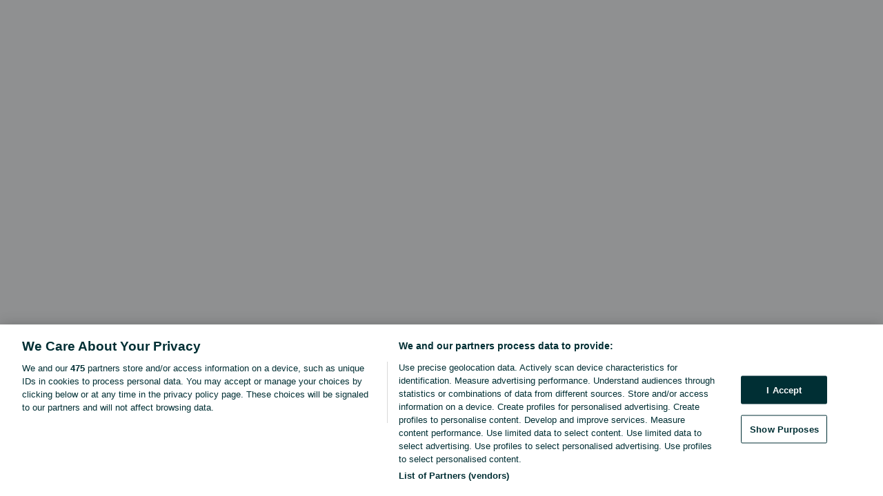

--- FILE ---
content_type: text/css
request_url: https://ajutor.olx.ro/olxhelpro/sfsites/c/resource/hideFilesRelatedList
body_size: -164
content:
.forceCommunityRelatedList:has(>div > div.forceListViewManager.empty) {
    display: none;
}

--- FILE ---
content_type: text/javascript;charset=UTF-8
request_url: https://ajutor.olx.ro/olxhelpro/s/sfsites/l/%7B%22mode%22%3A%22PROD%22%2C%22dfs%22%3A%228%22%2C%22app%22%3A%22siteforce%3AcommunityApp%22%2C%22fwuid%22%3A%22REdtNUF5ejJUNWxpdVllUjQtUzV4UTFLcUUxeUY3ZVB6dE9hR0VheDVpb2cxMy4zMzU1NDQzMi41MDMzMTY0OA%22%2C%22loaded%22%3A%7B%22APPLICATION%40markup%3A%2F%2Fsiteforce%3AcommunityApp%22%3A%221421_mg1QpGWKsu060_sD-hU2fg%22%7D%2C%22apce%22%3A1%2C%22apck%22%3A%22JHt0aW1lc3RhbXB9MDAwMDAwMDE4MDFybw%22%2C%22mlr%22%3A1%2C%22pathPrefix%22%3A%22%2Folxhelpro%22%2C%22dns%22%3A%22c%22%2C%22ls%22%3A1%2C%22lrmc%22%3A%22551347034%22%7D/resources.js?pu=1&pv=1768778871000-2117717236&rv=1769015169000
body_size: 4099
content:
'undefined'===typeof Aura&&(Aura={});
(function(){function initAccessResources(){$A.componentService.addModule('markup://force:customPerms','force/customPerms',['exports'],null,{});$A.componentService.addModule('markup://force:userPerms','force/userPerms',['exports'],null,{AllowUniversalSearch:true,ChatterComposeUiCodesnippet:true,ViewPrivateStaticResources:true,})};if(Aura.frameworkJsReady)initAccessResources();else{Aura.beforeFrameworkInit=Aura.beforeFrameworkInit||[],Aura.beforeFrameworkInit.push(initAccessResources)}})();Aura.StaticResourceMap={"penpal":{"timeline":1729178537000},"Customer":{"":1564408618000},"ArrowUpYellow":{"":1565350171000},"VueDesktop":{"maps":1766088244000},"ContextTemplate":{"talkdesk":1574328956000},"secureFilters":{"et4ae5":1680354668000},"interaction_details_ear":{"ailabs":1741951464000},"bgImage":{"ChatReport":1752133964000},"TableauJSAPI":{"tab":1700146111000},"NMTjs":{"LEXMAGICMOVER":1748011195000},"SNA_Helpcentros1_sf_default_cdn_YHTrt":{"":1683541022000},"jQueryUI":{"et4ae5":1680354513000},"SelfProvisioningMetadata":{"talkdesk":1748284313000},"CSLockImage":{"":1647508726000},"Autovit_Favicon":{"":1679322472000},"call_icon":{"talkdesk":1674682000000},"CVMIcon_Yellow":{"":1587923114000},"OLXChatbotJs":{"":1680002022000},"NoAccess2_svg":{"et4ae5":1623415994000},"QueryWorkspaces":{"cdptools":1699613166000},"jsforce":{"timeline":1729178537000},"FlowAutomationsBodyPayload":{"talkdesk":1574328956000},"SurveyForce_SLDS":{"":1605034671000},"NMTicon":{"LEXMAGICMOVER":1748011195000},"fixlyfavicon":{"":1681748099000},"navMenu":{"ccnavmenus":1736935782000},"AlignmentBuilder":{"maps":1766088243000},"ZendeskStaticResource":{"Zendesk":1560512925000},"timerpause":{"":1641927942000},"Arkus_Logo":{"ctu":1649691670000},"chat_icon_helpcenter":{"":1680002023000},"uxds":{"et4ae5":1680354514000},"hcGTMEvents":{"":1729529247000},"Dialer_CallStartPage":{"talkdesk":1612206087000},"LogoOtomoto":{"":1641927942000},"chatbotExp":{"":1680002023000},"MapsStyles":{"maps":1766088243000},"LogoStandvirtual":{"":1641927942000},"olx_hc_logo_new":{"":1681479471000},"SNA_OLX_PL_Help_Center1_sf_default_cdn_9JUoW":{"":1763714948000},"Customer_Confirmed":{"":1564408618000},"ExactTargetStyles":{"et4ae5":1623415994000},"hcWhiteBackgroundArticleStyle":{"":1706549107000},"otomoto_tab_ico":{"":1685096787000},"Rating_Warm":{"":1564408618000},"MapsFonts":{"maps":1766088242000},"hcChatWidgetRedirectIMO":{"":1686065133000},"xlsx":{"":1633024919000},"ToastifyCss":{"":1682501295000},"SNA_Otodom_Help_Center1_sf_default_cdn_JQwAR":{"":1768377075000},"SNA_Standvirtual_Help_Center1_sf_default_cdn_cTTDW":{"":1756307754000},"SMS_audio":{"tdc_tsw":1624538513000},"hcstandardArticleStyle":{"":1706549107000},"mobile_icon_helpcenter":{"":1680002023000},"ArrowDown":{"":1564408618000},"SNA_Autovit_Help_Center1_sf_default_cdn_j3Irm":{"":1756307811000},"SLDS100":{"et4ae5":1680354512000},"fuelUX":{"et4ae5":1680354513000},"OwnBackup_Archive":{"OB_Archiver":1744129800000},"CVMIcon_Green":{"":1587923113000},"hideFilesRelatedList":{"":1705512692000},"RemoteSitePayloads":{"talkdesk":1701169978000},"Revenue_Hot":{"":1564408618000},"TrustedSitePayloads":{"talkdesk":1748282969000},"SNA_Imovirtual_PT_Help_Center1_sf_default_cdn_pMu8A":{"":1682330782000},"SNA_XdiO2_sf_default_cdn_ESW_OLX_General_Enhanced_C_17676885128111":{"":1767689186000},"Ad_Sales_Prospect_Icon":{"":1633024918000},"SNA_TfNEk_sf_default_cdn_ESW_OLX_BG_Guuru_Enhanced_17685590912761":{"":1768559110000},"sweetalert":{"":1719333953000},"Customer_Deleted_2":{"":1564408618000},"slds":{"Zendesk":1560512927000,"talkdesk":1769003601000},"siteAsset_c59622e9913d48cc82a8f1f76fe1b5a0":{"":1641916521000},"Revenue_Zero":{"":1566841296000},"angleDownW":{"Field_Trip":1568905767000},"ContactFormUploadImage":{"":1719333953000},"Standvirtual_FavIcon":{"":1679323823000},"Login_Cold":{"":1564408618000},"volumetricCalculationBox":{"":1724145969000},"olx_counterfeit_logo":{"":1641927942000},"lcins1_pdfjs":{"OB_Archiver":1674745919000},"MapsJS":{"maps":1766088243000},"ads":{"":1564408618000},"MapsIcons":{"maps":1766088242000},"GeomanistWebFont":{"":1705338842000},"userInfoComponentCSS":{"":1721645649000},"sucess_badge":{"":1641927942000},"LogoFixly_temp":{"":1680002022000},"SurveyForce_jquery_ui":{"":1605034672000},"Customer_Unconfirmed":{"":1564408618000},"MultiSelectList":{"Zendesk":1560512879000},"Revenue_Warm":{"":1564408618000},"MapsJSAdvanced":{"maps":1766088243000},"ZendeskLogo":{"Zendesk":1560512879000},"timerplay":{"":1641927942000},"VueMobile":{"maps":1766088244000},"LogoOtomotoSM":{"":1759926717000},"menusManager":{"ccnavmenus":1736935782000},"SurveyForce":{"":1605034670000},"FTGearRingLead":{"Field_Trip":1568905767000},"Login_Hot":{"":1564408618000},"Revenue_Cold":{"":1564408618000},"SNA_SNOSN_sf_default_cdn_ESW_OLX_PL_Guuru_Enhanced_17685587549631":{"":1768558779000},"Storia_FavIcon":{"":1702923028000},"Chat_Fixly_Logo_Medium":{"":1674572063000},"CS_CommunityContactUsMail":{"":1641927941000},"YouTube_Logo":{"ctu":1649691670000},"ToastifyJs":{"":1682501314000},"guuru_chat_plugin":{"":1680002021000},"ZendeskTicketAttachmentJS":{"Zendesk":1560512879000},"Imovirtual_FavIcon":{"":1714984177000},"LogoStoria":{"":1702922908000},"Bootstrap":{"ctu":1649691670000},"Typeahead":{"et4ae5":1680354512000},"SurveyForce_svg4everybody":{"":1605034672000},"otomoto_logo_slants1":{"":1729527831000},"jQueryUISlider":{"et4ae5":1680354514000},"Chat_OLX_Background_v2":{"":1652716118000},"VuePrintEmail":{"maps":1766088244000},"business_value_ear":{"ailabs":1741951464000},"MciLogin":{"et4ae5":1623415994000},"hcChatWidgetRedirectOTODOM":{"":1691137126000},"error_badge":{"":1641927942000},"iconNews":{"Field_Trip":1568905767000},"SNA_Fixly_Help_Center1_sf_default_cdn_fws3V":{"":1766993750000},"Fixly_FavIcon":{"":1680002022000},"TerritoryPlanningLabs":{"maps":1766088243000},"EmbeddedJSCode":{"":1729525972000},"Chat_OLX_Background":{"":1642102469000},"SNA_OLX_KZ_Help_Center1_sf_default_cdn_le80J":{"":1763540469000},"CVMIcon_Red":{"":1587923114000},"logoOLX":{"":1641927942000},"desert_svg":{"et4ae5":1623415994000},"LightningMarketingCloudStyles":{"et4ae5":1623415994000},"jspdf":{"ChatReport":1752133964000},"SNA_OTM_Helpcenter1_sf_default_cdn_bOlj4":{"":1767085831000},"Ad_Sales_Customer_Icon":{"":1633024918000},"TerritoryPlanning":{"maps":1766088243000},"siteAsset_7a33cdb73b2b4ae9a5588990ec8a1f45":{"":1641927942000},"mustache_js":{"timeline":1729178537000},"SurveyForce_UserGuide":{"":1605034671000},"ssansr":{"ChatReport":1752133965000},"RequiredField":{"et4ae5":1623415994000},"Lightning_Resource":{"tdc_tsw":1697485507000},"SNA_4Lpwi_sf_default_cdn_ESW_OLX_BG_Guuru_Enhanced_17689988580591":{"":1768998887000},"RightArrow":{"Zendesk":1560512879000},"Chat_Imovirtual_Logo":{"":1642417084000},"CS_CommunityContactUsPhone":{"":1641927941000},"ArrowUp":{"":1564408618000},"writetous_icon_helpcenter":{"":1680002023000},"LogoOLXNew":{"":1713182020000},"SNA_Otomoto_Help_Center1_sf_default_cdn_Xnffh":{"":1680002012000},"sortableJS":{"":1677780681000},"Customer_Unconfirmed_2":{"":1564408618000},"Logo321sprzedane":{"":1641927941000},"resource_sms_file":{"tdc_tsw":1697485508000},"ssansb":{"ChatReport":1752133965000},"hcContactFormStyles":{"":1687527119000},"AlignmentComparison":{"maps":1766088243000},"bot_analytics":{"ailabs":1717758109000},"otm":{"":1729503194000},"ZendeskStyleSheet":{"Zendesk":1560512879000},"Customer_Pending_Deletion_2":{"":1564408618000},"RingLeadLogo":{"Field_Trip":1568905767000},"DownArrow":{"Zendesk":1560512879000},"Rating_Cold":{"":1564408618000},"Chat_Otodom_Logo":{"":1642417165000},"Customer_Deleted":{"":1564408618000},"ads_down":{"":1564408618000},"VueDesktopV2":{"maps":1766088244000},"Chat_Otomoto_Logo2":{"":1647010011000},"Chat_Otodom_Background":{"":1642417130000},"Login_Warm":{"":1564408618000},"SNA_uxrwm_sf_default_cdn_ESW_Fixly_Enhanced_chat_17658100587281":{"":1766951354000},"cobalt":{"talkdesk":1769003602000},"cometd":{"":1710352383000,"talkdesk":1769003601000},"bootstrap":{"et4ae5":1680354512000},"fontawesome":{"ccnavmenus":1736935782000},"kpis_bots":{"ailabs":1717758110000},"Appexchange_Logo":{"ctu":1649691670000},"SNA_OLX_BG_Help_Center1_sf_default_cdn_agc2h":{"":1769015169000},"streaming":{"talkdesk":1769003602000},"Customer_Confirmed_2":{"":1564408618000},"UpArrow":{"Zendesk":1560512879000},"article_performance_ear":{"ailabs":1741951464000},"RequiredFieldG":{"et4ae5":1623415994000},"manageArticleOrder":{"":1677780675000},"LogoAutovit":{"":1641927941000},"SNA_OLX_Group_Policies1_sf_default_cdn_ZgiRs":{"":1687516194000},"otodom_tab_ico":{"":1680002014000},"openRoad":{"efl":1707937437000},"ExactTargetImages":{"et4ae5":1680354512000},"business_value_bots":{"ailabs":1717758110000},"SNA_Imovirtual_PT_Help_Center1_sf_default_cdn_eRZFt":{"":1682343613000},"Chat_Otomoto_background":{"":1642417186000},"excel":{"":1676400485000},"VueAdmin":{"maps":1766088243000},"SNA_CSSurvey1_sf_default_cdn_e1P9d":{"":1696417573000},"PublishFlowTemplate":{"talkdesk":1574328956000},"SNA_4Ee3c_sf_default_cdn_ESW_OLX_PT_Guuru_Enhanced_17685589631021":{"":1768558998000},"SNA_OLX_RO_Help_Center1_sf_default_cdn_gsmDH":{"":1765960168000},"Chat_Imovirtual_Background":{"":1642417104000},"Customer_Pending_Deletation":{"":1564408618000},"SNA_OLX_UA_Help_Center1_sf_default_cdn_73aG6":{"":1768983202000},"SNA_Otodom_Help_Center1_sf_default_cdn_VRdZt":{"":1676214177000},"Avatar_Chat":{"":1680002022000},"moment_js":{"timeline":1729178537000},"MileageAdmin":{"maps":1766088244000},"otomoto_logo_slants":{"":1729503330000},"chat_fixly_logo_round":{"":1674572097000},"SNA_OLX_PT_Help_Center1_sf_default_cdn_WmPnh":{"":1767870364000},"assets":{"talkdesk":1769003601000},"LiveChatOffline":{"":1680002022000},"ZendeskStaticResources2":{"Zendesk":1560512925000},"SNA_IrMdn_sf_default_cdn_ESW_OLX_PT_Enhanced_Chat_17676893345721":{"":1767689492000},"ArrowStable":{"":1564408618000},"field_performance_top":{"ailabs":1668608905000},"SNA_OLX_UZ_Help_Center1_sf_default_cdn_5TxGH":{"":1759125459000},"OrgCheck_SR":{"orgcheck":1765206255000},"Customer_Banned_2":{"":1564408618000},"CTULogo":{"ctu":1649691670000},"olx_pl_tab":{"":1681895835000},"Customer_No_Status_2":{"":1564408618000},"ArrowDead":{"":1564408618000},"componentStyles":{"et4ae5":1623415994000},"SMS_APP_Resource":{"tdc_tsw":1697485508000},"jspdfautotable":{"ChatReport":1752133965000},"business_value1":{"ailabs":1668608905000},"Customer_Suspended_2":{"":1564408618000},"ChatAvatar":{"":1729520738000},"ads_up":{"":1564408618000},"Tooltips":{"et4ae5":1623415994000},"SMSApp_EmojiOne":{"tdc_tsw":1697485507000},"SampleTalkdeskActivities":{"talkdesk":1674681739000},"LeftArrow":{"Zendesk":1560512879000},"Maps3rdPartyPlugins":{"maps":1766088242000},"VueLive":{"maps":1766088244000},"LogoImovirtual":{"":1714984087000},"Chat_Logo":{"":1642102500000},"WebVitals":{"":1745854960000},"otomoto_logo_helpcenter":{"":1680002023000},"help_centers_embedded_service_chat":{"":1676893950000},"LogoOtodom":{"":1676370857000},"FieldTripGear":{"Field_Trip":1568905767000},"JB_Icon":{"et4ae5":1623415994000},"SNA_LnwDH_sf_default_cdn_Internal_OLXpedia1":{"":1737458148000},"jquery":{"Zendesk":1560512926000},"otodom_logo_helpcenter":{"":1680002023000},"Hotjar1617300":{"":1745856273000},"Rating_Hot":{"":1564408618000},"SiteSamples":{"":1598438213000},"OLXLogo":{"":1680002022000},"FlowDefinitionTemplate":{"talkdesk":1574328836000},"Comment":{"Zendesk":1560512925000},"Customer_Banned":{"":1564408618000},"modStyle":{"et4ae5":1623415994000},"Chat_Otomoto_Logo":{"":1642417200000},"CS_CommunityIconGoods":{"":1641927941000},"SNA_Storia_Help_Center1_sf_default_cdn_a6rAo":{"":1756307663000},"jQuery":{"et4ae5":1623415994000},"SNA_hinoF_sf_default_cdn_ESW_OLX_RO_Guuru_Enhanced_17685592154121":{"":1768559237000},"Customer_Suspended":{"":1564408618000},"chat_fixly_logo_small":{"":1674572082000},"SurveyForce_jquery":{"":1605034672000},"SNA_Jlr5l_sf_default_cdn_ESW_OLX_UA_Guuru_Enhanced_17685565858331":{"":1768556609000},"SNA_Imovirtual_Help_Center1_sf_default_cdn_1pUuE":{"":1767870481000},"otodom_tab_icon":{"":1681297607000},"InteractionTriggerTemplate":{"talkdesk":1574328836000},"Zmiany_w_Regulaminier":{"":1676583406000}};

(function(){function initResourceGVP(){if(!$A.getContext()||!$A.get('$Resource')){$A.addValueProvider('$Resource',{merge:function(){},isStorable:function(){return false},get:function(resource){var modStamp,rel,abs,name,ns;var nsDelim=resource.indexOf('__');if(nsDelim>=0){ns=resource.substring(0,nsDelim);name=resource.substring(nsDelim+2)}else{name=resource}var srMap=Aura.StaticResourceMap[name];modStamp=srMap && srMap[ns=ns||Object.keys(srMap)[0]];if(!modStamp){return}rel=$A.get('$SfdcSite.pathPrefix');abs=$A.get('$Absolute.url');return[(abs||rel||''),'/resource/',modStamp,'/',ns===''?name:ns+'__'+name].join('')}})}}if(Aura.frameworkJsReady)initResourceGVP();else{Aura.beforeFrameworkInit=Aura.beforeFrameworkInit||[],Aura.beforeFrameworkInit.push(initResourceGVP)}})();Aura.resourcesReady=!0